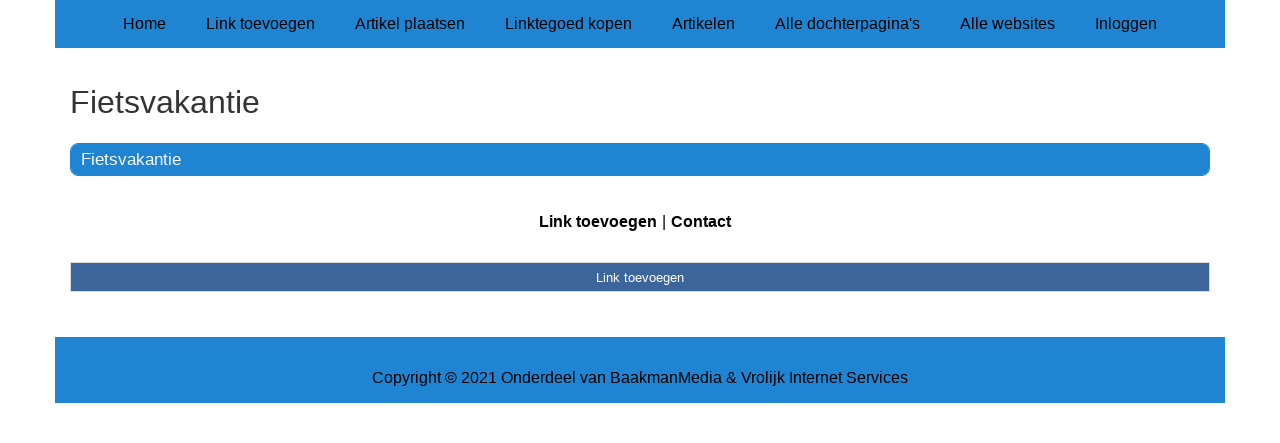

--- FILE ---
content_type: text/html; charset=utf-8
request_url: https://fietsen.winkelreclame.be/rubrieken/fietsvakantie/
body_size: 910
content:
<!doctype html>
<html lang="nl">
<head>
  <meta charset="utf-8">
  <meta name="viewport" content="width=device-width, initial-scale=1">
  <title>Fietsvakantie</title>
  <meta name="description" content="Opzoek naar een nieuwe fiets? Op onze Fietsen startpagina vind je de beste websites." />
  <link href="//www.winkelreclame.be/core-frontend.css" media="screen" rel="stylesheet" />
  <link href="//www.winkelreclame.be/extensions/portal/assets/portal.css?1769708847" media="screen" rel="stylesheet" />
  <script src="//www.winkelreclame.be/core-frontend.js"></script>
	<link href="/extensions/system.sidebar/sidebar.css" rel="stylesheet" />
	<link href="/generated.css" rel="stylesheet" />
</head>
<body class="page-portal-page page-portal-category extension-portal layout-default">
  <header class="page-menu-background responsive-container">
    <div class="page-menu-background"></div>
    <nav class="menu-main-container">
                <label for="drop-menu-main" class="toggle menu_toggle">Menu +</label>
                <input type="checkbox" id="drop-menu-main" />
                <ul class="menu-main"><li><a href="//www.winkelreclame.be">Home</a></li><li><a href="https://www.backlinker.eu/meerdere-links-toevoegen/">Link toevoegen</a></li><li><a href="https://www.backlinker.eu/artikel-plaatsen/">Artikel plaatsen</a></li><li><a href="https://www.backlinker.eu/registreren/">Linktegoed kopen</a></li><li><a href="//www.winkelreclame.be/blog/">Artikelen</a></li><li><a href="//www.winkelreclame.be/alle-startpaginas/">Alle dochterpagina's</a></li><li><a href="https://www.backlinker.eu/alle-startpagina-websites/">Alle websites</a></li><li><a href="//www.winkelreclame.be/inloggen/">Inloggen</a></li></ul>
              </nav>
  </header>
  <main class="responsive-container page-background">
    
    
    <a href="/"><h1>Fietsvakantie</h1></a>


      <div class="grid-columns-1">
        <div>
            <div style="background-color:#f5f5f5;border:1px solid #1f84d1;"><h2 style="background-color:#1f84d1;"><a style="color:#f8f8f7;" href="/rubrieken/fietsvakantie/">Fietsvakantie</a></h2></div></div>
      </div>
      <div class="clear-both"></div><ul id="nav-footer">
          <li><a href="https://www.backlinker.eu/meerdere-links-toevoegen/">Link toevoegen</a></li><li><a href="/contact/">Contact</a></li></ul><a class="add-link button" href="https://www.backlinker.eu/meerdere-links-toevoegen/">Link toevoegen</a>

    
  </main>
  <footer class="responsive-container">
    <nav class="menu-footer-container">
                <label for="drop-menu-footer" class="toggle menu_toggle">Menu +</label>
                <input type="checkbox" id="drop-menu-footer" />
                <ul class="menu-footer"></ul>
              </nav>
    Copyright © 2021 Onderdeel van <a href="https://baakmanmedia.nl" target="_blank">BaakmanMedia</a> & <a href="https://vrolijkinternetservices.nl/" target="_blank">Vrolijk Internet Services</a>
  </footer>
  <script src="//www.winkelreclame.be/extensions/portal/assets/portal.js?1769708847" async></script>
</body>
</html>


--- FILE ---
content_type: text/css;charset=UTF-8
request_url: https://fietsen.winkelreclame.be/generated.css
body_size: 571
content:

body {
  background-color: #ffffff;
}
body,
.page-portal-page main > p,
a#page-add-link-portal-page {
  color: #000000;
}
.page-background {
  background-color: #ffffff;
}
.page-menu-background {
  background-color: #1f84d1;
}
header nav {
  text-align:center;
  background-color: #1f84d1;
}
header nav ul li a {
  color: #000000;
}
header nav .toggle {
  color: #000000;
}
header nav .toggle:hover,
header nav .toggle:focus,
header nav .toggle:active,
header nav ul li a:hover,
header nav ul li a:focus,
header nav ul li a:active {
  color: #000000;
}
main a, main a:hover {
  color: #000000;text-decoration: underline;;
}
body footer {
  color: #000000;
  background-color: #1f84d1;
}
body footer a {
  color: #000000;
}
body footer a:hover,
body footer a:active
body footer a:focus {
  color: #000000;
}
main > h1, main > a > h1 {
  color: #333333;
}
.page-portal-page main .grid-columns-1 > div > div > h2,
.page-portal-page main .grid-columns-3 > div > div > h2,
.page-portal-page main .grid-columns-4 > div > div > h2,
.page-portal-page main .grid-columns-25_50_25 > div > div > h2 {
  color: #f8f8f7;
  background-color:#1f84d1;
}
.page-portal-page main .grid-columns-1 > div > div > h2 a,
.page-portal-page main .grid-columns-3 > div > div > h2 a,
.page-portal-page main .grid-columns-4 > div > div > h2 a,
.page-portal-page main .grid-columns-25_50_25 > div > div > h2 a,
.page-portal-page main .grid-columns-1 > div > div > h2 a:hover,
.page-portal-page main .grid-columns-3 > div > div > h2 a:hover,
.page-portal-page main .grid-columns-4 > div > div > h2 a:hover,
.page-portal-page main .grid-columns-25_50_25 > div > div > h2 a:hover,
.page-portal-page main .grid-columns-1 > div > div > h2 a:focus,
.page-portal-page main .grid-columns-3 > div > div > h2 a:focus,
.page-portal-page main .grid-columns-4 > div > div > h2 a:focus,
.page-portal-page main .grid-columns-25_50_25 > div > div > h2 a:focus {
  color:#f8f8f7;
}
.page-portal-page main .grid-columns-1 > div > div,
.page-portal-page main .grid-columns-3 > div > div,
.page-portal-page main .grid-columns-4 > div > div,
.page-portal-page main .grid-columns-25_50_25 > div > div {
  background-color:#f5f5f5;
  border: 1px solid #1f84d1;
}
.page-portal-page main .grid-columns-1 > div > div a,
.page-portal-page main .grid-columns-3 > div > div a,
.page-portal-page main .grid-columns-4 > div > div a,
.page-portal-page main .grid-columns-25_50_25 > div > div > a {
  color: #000000;
}
.page-portal-page main .grid-columns-1 > div > div a:hover,
.page-portal-page main .grid-columns-3 > div > div a:hover,
.page-portal-page main .grid-columns-4 > div > div a:hover,
.page-portal-page main .grid-columns-25_50_25 > div > div a:hover,
.page-portal-page main .grid-columns-1 > div > div a:active,
.page-portal-page main .grid-columns-3 > div > div a:active,
.page-portal-page main .grid-columns-4 > div > div a:active,
.page-portal-page main .grid-columns-25_50_25 > div > div a:active,
.page-portal-page main .grid-columns-1 > div > div a:focus,
.page-portal-page main .grid-columns-3 > div > div a:focus,
.page-portal-page main .grid-columns-4 > div > div a:focus,
.page-portal-page main .grid-columns-25_50_25 > div > div a:focus {
  color: #632727;
}
body input[type="submit"],
a.button,
.page-portal-page main > a.button,
.page-portal-page main > div div a.button {
  color: #ffffff;
  background-color: #3b659b;
}
body input[type="submit"]:hover,
body input[type="submit"]:focus,
body input[type="submit"]:active,
a.button:hover,
a.button:focus,
a.button:active,
.page-portal-page main > a.button:hover,
.page-portal-page main > a.button:focus,
.page-portal-page main > a.button:active,
.page-portal-page main > div div a.button:hover,
.page-portal-page main > div div a.button:focus,
.page-portal-page main > div div a.button:active {
  background-color: #ffffff;
  color: #3b659b;
}
.page-portal-page main .error,
.error {
  color: #f71735;
}
span.required
{
  color:#f71735;
}
body:not(.page-ecommerce) .menu-categories-container{ color:#000000; background-color:#1f84d1;}
    